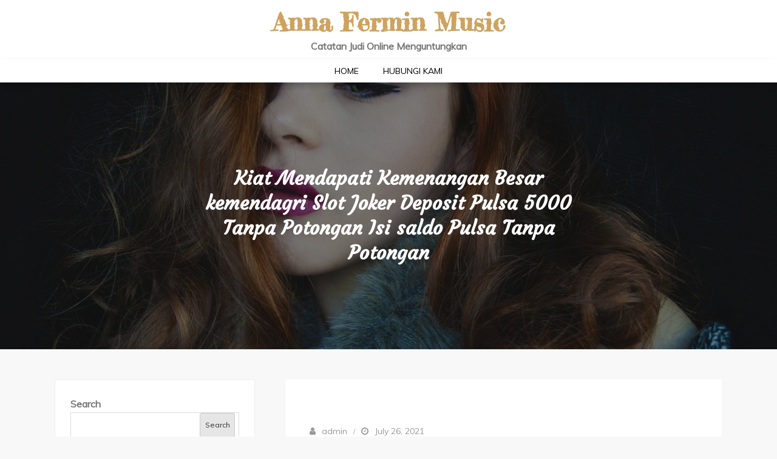

--- FILE ---
content_type: text/html; charset=UTF-8
request_url: https://annaferminmusic.com/kiat-mendapati-kemenangan-besar-kemendagri-slot-joker-deposit-pulsa-5000-tanpa-potongan-isi-saldo-pulsa-tanpa-potongan/
body_size: 11275
content:
<!DOCTYPE html> <html lang="en-US"><head>
	<meta charset="UTF-8">
	<meta name="viewport" content="width=device-width, initial-scale=1">
	<link rel="profile" href="https://gmpg.org/xfn/11">
		
<title>Kiat Mendapati Kemenangan Besar kemendagri Slot Joker Deposit Pulsa 5000 Tanpa Potongan Isi saldo Pulsa Tanpa Potongan &#8211; Anna Fermin Music</title>
<meta name='robots' content='max-image-preview:large' />
<link rel='dns-prefetch' href='//fonts.googleapis.com' />
<link rel="alternate" type="application/rss+xml" title="Anna Fermin Music &raquo; Feed" href="https://annaferminmusic.com/feed/" />
<link rel="alternate" type="application/rss+xml" title="Anna Fermin Music &raquo; Comments Feed" href="https://annaferminmusic.com/comments/feed/" />
<link rel="alternate" title="oEmbed (JSON)" type="application/json+oembed" href="https://annaferminmusic.com/wp-json/oembed/1.0/embed?url=https%3A%2F%2Fannaferminmusic.com%2Fkiat-mendapati-kemenangan-besar-kemendagri-slot-joker-deposit-pulsa-5000-tanpa-potongan-isi-saldo-pulsa-tanpa-potongan%2F" />
<link rel="alternate" title="oEmbed (XML)" type="text/xml+oembed" href="https://annaferminmusic.com/wp-json/oembed/1.0/embed?url=https%3A%2F%2Fannaferminmusic.com%2Fkiat-mendapati-kemenangan-besar-kemendagri-slot-joker-deposit-pulsa-5000-tanpa-potongan-isi-saldo-pulsa-tanpa-potongan%2F&#038;format=xml" />
<style id='wp-img-auto-sizes-contain-inline-css' type='text/css'>
img:is([sizes=auto i],[sizes^="auto," i]){contain-intrinsic-size:3000px 1500px}
/*# sourceURL=wp-img-auto-sizes-contain-inline-css */
</style>
<style id='wp-emoji-styles-inline-css' type='text/css'>

	img.wp-smiley, img.emoji {
		display: inline !important;
		border: none !important;
		box-shadow: none !important;
		height: 1em !important;
		width: 1em !important;
		margin: 0 0.07em !important;
		vertical-align: -0.1em !important;
		background: none !important;
		padding: 0 !important;
	}
/*# sourceURL=wp-emoji-styles-inline-css */
</style>
<style id='wp-block-library-inline-css' type='text/css'>
:root{--wp-block-synced-color:#7a00df;--wp-block-synced-color--rgb:122,0,223;--wp-bound-block-color:var(--wp-block-synced-color);--wp-editor-canvas-background:#ddd;--wp-admin-theme-color:#007cba;--wp-admin-theme-color--rgb:0,124,186;--wp-admin-theme-color-darker-10:#006ba1;--wp-admin-theme-color-darker-10--rgb:0,107,160.5;--wp-admin-theme-color-darker-20:#005a87;--wp-admin-theme-color-darker-20--rgb:0,90,135;--wp-admin-border-width-focus:2px}@media (min-resolution:192dpi){:root{--wp-admin-border-width-focus:1.5px}}.wp-element-button{cursor:pointer}:root .has-very-light-gray-background-color{background-color:#eee}:root .has-very-dark-gray-background-color{background-color:#313131}:root .has-very-light-gray-color{color:#eee}:root .has-very-dark-gray-color{color:#313131}:root .has-vivid-green-cyan-to-vivid-cyan-blue-gradient-background{background:linear-gradient(135deg,#00d084,#0693e3)}:root .has-purple-crush-gradient-background{background:linear-gradient(135deg,#34e2e4,#4721fb 50%,#ab1dfe)}:root .has-hazy-dawn-gradient-background{background:linear-gradient(135deg,#faaca8,#dad0ec)}:root .has-subdued-olive-gradient-background{background:linear-gradient(135deg,#fafae1,#67a671)}:root .has-atomic-cream-gradient-background{background:linear-gradient(135deg,#fdd79a,#004a59)}:root .has-nightshade-gradient-background{background:linear-gradient(135deg,#330968,#31cdcf)}:root .has-midnight-gradient-background{background:linear-gradient(135deg,#020381,#2874fc)}:root{--wp--preset--font-size--normal:16px;--wp--preset--font-size--huge:42px}.has-regular-font-size{font-size:1em}.has-larger-font-size{font-size:2.625em}.has-normal-font-size{font-size:var(--wp--preset--font-size--normal)}.has-huge-font-size{font-size:var(--wp--preset--font-size--huge)}.has-text-align-center{text-align:center}.has-text-align-left{text-align:left}.has-text-align-right{text-align:right}.has-fit-text{white-space:nowrap!important}#end-resizable-editor-section{display:none}.aligncenter{clear:both}.items-justified-left{justify-content:flex-start}.items-justified-center{justify-content:center}.items-justified-right{justify-content:flex-end}.items-justified-space-between{justify-content:space-between}.screen-reader-text{border:0;clip-path:inset(50%);height:1px;margin:-1px;overflow:hidden;padding:0;position:absolute;width:1px;word-wrap:normal!important}.screen-reader-text:focus{background-color:#ddd;clip-path:none;color:#444;display:block;font-size:1em;height:auto;left:5px;line-height:normal;padding:15px 23px 14px;text-decoration:none;top:5px;width:auto;z-index:100000}html :where(.has-border-color){border-style:solid}html :where([style*=border-top-color]){border-top-style:solid}html :where([style*=border-right-color]){border-right-style:solid}html :where([style*=border-bottom-color]){border-bottom-style:solid}html :where([style*=border-left-color]){border-left-style:solid}html :where([style*=border-width]){border-style:solid}html :where([style*=border-top-width]){border-top-style:solid}html :where([style*=border-right-width]){border-right-style:solid}html :where([style*=border-bottom-width]){border-bottom-style:solid}html :where([style*=border-left-width]){border-left-style:solid}html :where(img[class*=wp-image-]){height:auto;max-width:100%}:where(figure){margin:0 0 1em}html :where(.is-position-sticky){--wp-admin--admin-bar--position-offset:var(--wp-admin--admin-bar--height,0px)}@media screen and (max-width:600px){html :where(.is-position-sticky){--wp-admin--admin-bar--position-offset:0px}}

/*# sourceURL=wp-block-library-inline-css */
</style><style id='wp-block-archives-inline-css' type='text/css'>
.wp-block-archives{box-sizing:border-box}.wp-block-archives-dropdown label{display:block}
/*# sourceURL=https://annaferminmusic.com/wp-includes/blocks/archives/style.min.css */
</style>
<style id='wp-block-categories-inline-css' type='text/css'>
.wp-block-categories{box-sizing:border-box}.wp-block-categories.alignleft{margin-right:2em}.wp-block-categories.alignright{margin-left:2em}.wp-block-categories.wp-block-categories-dropdown.aligncenter{text-align:center}.wp-block-categories .wp-block-categories__label{display:block;width:100%}
/*# sourceURL=https://annaferminmusic.com/wp-includes/blocks/categories/style.min.css */
</style>
<style id='wp-block-heading-inline-css' type='text/css'>
h1:where(.wp-block-heading).has-background,h2:where(.wp-block-heading).has-background,h3:where(.wp-block-heading).has-background,h4:where(.wp-block-heading).has-background,h5:where(.wp-block-heading).has-background,h6:where(.wp-block-heading).has-background{padding:1.25em 2.375em}h1.has-text-align-left[style*=writing-mode]:where([style*=vertical-lr]),h1.has-text-align-right[style*=writing-mode]:where([style*=vertical-rl]),h2.has-text-align-left[style*=writing-mode]:where([style*=vertical-lr]),h2.has-text-align-right[style*=writing-mode]:where([style*=vertical-rl]),h3.has-text-align-left[style*=writing-mode]:where([style*=vertical-lr]),h3.has-text-align-right[style*=writing-mode]:where([style*=vertical-rl]),h4.has-text-align-left[style*=writing-mode]:where([style*=vertical-lr]),h4.has-text-align-right[style*=writing-mode]:where([style*=vertical-rl]),h5.has-text-align-left[style*=writing-mode]:where([style*=vertical-lr]),h5.has-text-align-right[style*=writing-mode]:where([style*=vertical-rl]),h6.has-text-align-left[style*=writing-mode]:where([style*=vertical-lr]),h6.has-text-align-right[style*=writing-mode]:where([style*=vertical-rl]){rotate:180deg}
/*# sourceURL=https://annaferminmusic.com/wp-includes/blocks/heading/style.min.css */
</style>
<style id='wp-block-latest-posts-inline-css' type='text/css'>
.wp-block-latest-posts{box-sizing:border-box}.wp-block-latest-posts.alignleft{margin-right:2em}.wp-block-latest-posts.alignright{margin-left:2em}.wp-block-latest-posts.wp-block-latest-posts__list{list-style:none}.wp-block-latest-posts.wp-block-latest-posts__list li{clear:both;overflow-wrap:break-word}.wp-block-latest-posts.is-grid{display:flex;flex-wrap:wrap}.wp-block-latest-posts.is-grid li{margin:0 1.25em 1.25em 0;width:100%}@media (min-width:600px){.wp-block-latest-posts.columns-2 li{width:calc(50% - .625em)}.wp-block-latest-posts.columns-2 li:nth-child(2n){margin-right:0}.wp-block-latest-posts.columns-3 li{width:calc(33.33333% - .83333em)}.wp-block-latest-posts.columns-3 li:nth-child(3n){margin-right:0}.wp-block-latest-posts.columns-4 li{width:calc(25% - .9375em)}.wp-block-latest-posts.columns-4 li:nth-child(4n){margin-right:0}.wp-block-latest-posts.columns-5 li{width:calc(20% - 1em)}.wp-block-latest-posts.columns-5 li:nth-child(5n){margin-right:0}.wp-block-latest-posts.columns-6 li{width:calc(16.66667% - 1.04167em)}.wp-block-latest-posts.columns-6 li:nth-child(6n){margin-right:0}}:root :where(.wp-block-latest-posts.is-grid){padding:0}:root :where(.wp-block-latest-posts.wp-block-latest-posts__list){padding-left:0}.wp-block-latest-posts__post-author,.wp-block-latest-posts__post-date{display:block;font-size:.8125em}.wp-block-latest-posts__post-excerpt,.wp-block-latest-posts__post-full-content{margin-bottom:1em;margin-top:.5em}.wp-block-latest-posts__featured-image a{display:inline-block}.wp-block-latest-posts__featured-image img{height:auto;max-width:100%;width:auto}.wp-block-latest-posts__featured-image.alignleft{float:left;margin-right:1em}.wp-block-latest-posts__featured-image.alignright{float:right;margin-left:1em}.wp-block-latest-posts__featured-image.aligncenter{margin-bottom:1em;text-align:center}
/*# sourceURL=https://annaferminmusic.com/wp-includes/blocks/latest-posts/style.min.css */
</style>
<style id='wp-block-search-inline-css' type='text/css'>
.wp-block-search__button{margin-left:10px;word-break:normal}.wp-block-search__button.has-icon{line-height:0}.wp-block-search__button svg{height:1.25em;min-height:24px;min-width:24px;width:1.25em;fill:currentColor;vertical-align:text-bottom}:where(.wp-block-search__button){border:1px solid #ccc;padding:6px 10px}.wp-block-search__inside-wrapper{display:flex;flex:auto;flex-wrap:nowrap;max-width:100%}.wp-block-search__label{width:100%}.wp-block-search.wp-block-search__button-only .wp-block-search__button{box-sizing:border-box;display:flex;flex-shrink:0;justify-content:center;margin-left:0;max-width:100%}.wp-block-search.wp-block-search__button-only .wp-block-search__inside-wrapper{min-width:0!important;transition-property:width}.wp-block-search.wp-block-search__button-only .wp-block-search__input{flex-basis:100%;transition-duration:.3s}.wp-block-search.wp-block-search__button-only.wp-block-search__searchfield-hidden,.wp-block-search.wp-block-search__button-only.wp-block-search__searchfield-hidden .wp-block-search__inside-wrapper{overflow:hidden}.wp-block-search.wp-block-search__button-only.wp-block-search__searchfield-hidden .wp-block-search__input{border-left-width:0!important;border-right-width:0!important;flex-basis:0;flex-grow:0;margin:0;min-width:0!important;padding-left:0!important;padding-right:0!important;width:0!important}:where(.wp-block-search__input){appearance:none;border:1px solid #949494;flex-grow:1;font-family:inherit;font-size:inherit;font-style:inherit;font-weight:inherit;letter-spacing:inherit;line-height:inherit;margin-left:0;margin-right:0;min-width:3rem;padding:8px;text-decoration:unset!important;text-transform:inherit}:where(.wp-block-search__button-inside .wp-block-search__inside-wrapper){background-color:#fff;border:1px solid #949494;box-sizing:border-box;padding:4px}:where(.wp-block-search__button-inside .wp-block-search__inside-wrapper) .wp-block-search__input{border:none;border-radius:0;padding:0 4px}:where(.wp-block-search__button-inside .wp-block-search__inside-wrapper) .wp-block-search__input:focus{outline:none}:where(.wp-block-search__button-inside .wp-block-search__inside-wrapper) :where(.wp-block-search__button){padding:4px 8px}.wp-block-search.aligncenter .wp-block-search__inside-wrapper{margin:auto}.wp-block[data-align=right] .wp-block-search.wp-block-search__button-only .wp-block-search__inside-wrapper{float:right}
/*# sourceURL=https://annaferminmusic.com/wp-includes/blocks/search/style.min.css */
</style>
<style id='wp-block-search-theme-inline-css' type='text/css'>
.wp-block-search .wp-block-search__label{font-weight:700}.wp-block-search__button{border:1px solid #ccc;padding:.375em .625em}
/*# sourceURL=https://annaferminmusic.com/wp-includes/blocks/search/theme.min.css */
</style>
<style id='wp-block-group-inline-css' type='text/css'>
.wp-block-group{box-sizing:border-box}:where(.wp-block-group.wp-block-group-is-layout-constrained){position:relative}
/*# sourceURL=https://annaferminmusic.com/wp-includes/blocks/group/style.min.css */
</style>
<style id='wp-block-group-theme-inline-css' type='text/css'>
:where(.wp-block-group.has-background){padding:1.25em 2.375em}
/*# sourceURL=https://annaferminmusic.com/wp-includes/blocks/group/theme.min.css */
</style>
<style id='global-styles-inline-css' type='text/css'>
:root{--wp--preset--aspect-ratio--square: 1;--wp--preset--aspect-ratio--4-3: 4/3;--wp--preset--aspect-ratio--3-4: 3/4;--wp--preset--aspect-ratio--3-2: 3/2;--wp--preset--aspect-ratio--2-3: 2/3;--wp--preset--aspect-ratio--16-9: 16/9;--wp--preset--aspect-ratio--9-16: 9/16;--wp--preset--color--black: #000000;--wp--preset--color--cyan-bluish-gray: #abb8c3;--wp--preset--color--white: #ffffff;--wp--preset--color--pale-pink: #f78da7;--wp--preset--color--vivid-red: #cf2e2e;--wp--preset--color--luminous-vivid-orange: #ff6900;--wp--preset--color--luminous-vivid-amber: #fcb900;--wp--preset--color--light-green-cyan: #7bdcb5;--wp--preset--color--vivid-green-cyan: #00d084;--wp--preset--color--pale-cyan-blue: #8ed1fc;--wp--preset--color--vivid-cyan-blue: #0693e3;--wp--preset--color--vivid-purple: #9b51e0;--wp--preset--color--tan: #E6DBAD;--wp--preset--color--yellow: #FDE64B;--wp--preset--color--orange: #ED7014;--wp--preset--color--red: #D0312D;--wp--preset--color--pink: #b565a7;--wp--preset--color--purple: #A32CC4;--wp--preset--color--blue: #3A43BA;--wp--preset--color--green: #3BB143;--wp--preset--color--brown: #231709;--wp--preset--color--grey: #6C626D;--wp--preset--gradient--vivid-cyan-blue-to-vivid-purple: linear-gradient(135deg,rgb(6,147,227) 0%,rgb(155,81,224) 100%);--wp--preset--gradient--light-green-cyan-to-vivid-green-cyan: linear-gradient(135deg,rgb(122,220,180) 0%,rgb(0,208,130) 100%);--wp--preset--gradient--luminous-vivid-amber-to-luminous-vivid-orange: linear-gradient(135deg,rgb(252,185,0) 0%,rgb(255,105,0) 100%);--wp--preset--gradient--luminous-vivid-orange-to-vivid-red: linear-gradient(135deg,rgb(255,105,0) 0%,rgb(207,46,46) 100%);--wp--preset--gradient--very-light-gray-to-cyan-bluish-gray: linear-gradient(135deg,rgb(238,238,238) 0%,rgb(169,184,195) 100%);--wp--preset--gradient--cool-to-warm-spectrum: linear-gradient(135deg,rgb(74,234,220) 0%,rgb(151,120,209) 20%,rgb(207,42,186) 40%,rgb(238,44,130) 60%,rgb(251,105,98) 80%,rgb(254,248,76) 100%);--wp--preset--gradient--blush-light-purple: linear-gradient(135deg,rgb(255,206,236) 0%,rgb(152,150,240) 100%);--wp--preset--gradient--blush-bordeaux: linear-gradient(135deg,rgb(254,205,165) 0%,rgb(254,45,45) 50%,rgb(107,0,62) 100%);--wp--preset--gradient--luminous-dusk: linear-gradient(135deg,rgb(255,203,112) 0%,rgb(199,81,192) 50%,rgb(65,88,208) 100%);--wp--preset--gradient--pale-ocean: linear-gradient(135deg,rgb(255,245,203) 0%,rgb(182,227,212) 50%,rgb(51,167,181) 100%);--wp--preset--gradient--electric-grass: linear-gradient(135deg,rgb(202,248,128) 0%,rgb(113,206,126) 100%);--wp--preset--gradient--midnight: linear-gradient(135deg,rgb(2,3,129) 0%,rgb(40,116,252) 100%);--wp--preset--font-size--small: 12px;--wp--preset--font-size--medium: 20px;--wp--preset--font-size--large: 36px;--wp--preset--font-size--x-large: 42px;--wp--preset--font-size--regular: 16px;--wp--preset--font-size--larger: 36px;--wp--preset--font-size--huge: 48px;--wp--preset--spacing--20: 0.44rem;--wp--preset--spacing--30: 0.67rem;--wp--preset--spacing--40: 1rem;--wp--preset--spacing--50: 1.5rem;--wp--preset--spacing--60: 2.25rem;--wp--preset--spacing--70: 3.38rem;--wp--preset--spacing--80: 5.06rem;--wp--preset--shadow--natural: 6px 6px 9px rgba(0, 0, 0, 0.2);--wp--preset--shadow--deep: 12px 12px 50px rgba(0, 0, 0, 0.4);--wp--preset--shadow--sharp: 6px 6px 0px rgba(0, 0, 0, 0.2);--wp--preset--shadow--outlined: 6px 6px 0px -3px rgb(255, 255, 255), 6px 6px rgb(0, 0, 0);--wp--preset--shadow--crisp: 6px 6px 0px rgb(0, 0, 0);}:where(.is-layout-flex){gap: 0.5em;}:where(.is-layout-grid){gap: 0.5em;}body .is-layout-flex{display: flex;}.is-layout-flex{flex-wrap: wrap;align-items: center;}.is-layout-flex > :is(*, div){margin: 0;}body .is-layout-grid{display: grid;}.is-layout-grid > :is(*, div){margin: 0;}:where(.wp-block-columns.is-layout-flex){gap: 2em;}:where(.wp-block-columns.is-layout-grid){gap: 2em;}:where(.wp-block-post-template.is-layout-flex){gap: 1.25em;}:where(.wp-block-post-template.is-layout-grid){gap: 1.25em;}.has-black-color{color: var(--wp--preset--color--black) !important;}.has-cyan-bluish-gray-color{color: var(--wp--preset--color--cyan-bluish-gray) !important;}.has-white-color{color: var(--wp--preset--color--white) !important;}.has-pale-pink-color{color: var(--wp--preset--color--pale-pink) !important;}.has-vivid-red-color{color: var(--wp--preset--color--vivid-red) !important;}.has-luminous-vivid-orange-color{color: var(--wp--preset--color--luminous-vivid-orange) !important;}.has-luminous-vivid-amber-color{color: var(--wp--preset--color--luminous-vivid-amber) !important;}.has-light-green-cyan-color{color: var(--wp--preset--color--light-green-cyan) !important;}.has-vivid-green-cyan-color{color: var(--wp--preset--color--vivid-green-cyan) !important;}.has-pale-cyan-blue-color{color: var(--wp--preset--color--pale-cyan-blue) !important;}.has-vivid-cyan-blue-color{color: var(--wp--preset--color--vivid-cyan-blue) !important;}.has-vivid-purple-color{color: var(--wp--preset--color--vivid-purple) !important;}.has-black-background-color{background-color: var(--wp--preset--color--black) !important;}.has-cyan-bluish-gray-background-color{background-color: var(--wp--preset--color--cyan-bluish-gray) !important;}.has-white-background-color{background-color: var(--wp--preset--color--white) !important;}.has-pale-pink-background-color{background-color: var(--wp--preset--color--pale-pink) !important;}.has-vivid-red-background-color{background-color: var(--wp--preset--color--vivid-red) !important;}.has-luminous-vivid-orange-background-color{background-color: var(--wp--preset--color--luminous-vivid-orange) !important;}.has-luminous-vivid-amber-background-color{background-color: var(--wp--preset--color--luminous-vivid-amber) !important;}.has-light-green-cyan-background-color{background-color: var(--wp--preset--color--light-green-cyan) !important;}.has-vivid-green-cyan-background-color{background-color: var(--wp--preset--color--vivid-green-cyan) !important;}.has-pale-cyan-blue-background-color{background-color: var(--wp--preset--color--pale-cyan-blue) !important;}.has-vivid-cyan-blue-background-color{background-color: var(--wp--preset--color--vivid-cyan-blue) !important;}.has-vivid-purple-background-color{background-color: var(--wp--preset--color--vivid-purple) !important;}.has-black-border-color{border-color: var(--wp--preset--color--black) !important;}.has-cyan-bluish-gray-border-color{border-color: var(--wp--preset--color--cyan-bluish-gray) !important;}.has-white-border-color{border-color: var(--wp--preset--color--white) !important;}.has-pale-pink-border-color{border-color: var(--wp--preset--color--pale-pink) !important;}.has-vivid-red-border-color{border-color: var(--wp--preset--color--vivid-red) !important;}.has-luminous-vivid-orange-border-color{border-color: var(--wp--preset--color--luminous-vivid-orange) !important;}.has-luminous-vivid-amber-border-color{border-color: var(--wp--preset--color--luminous-vivid-amber) !important;}.has-light-green-cyan-border-color{border-color: var(--wp--preset--color--light-green-cyan) !important;}.has-vivid-green-cyan-border-color{border-color: var(--wp--preset--color--vivid-green-cyan) !important;}.has-pale-cyan-blue-border-color{border-color: var(--wp--preset--color--pale-cyan-blue) !important;}.has-vivid-cyan-blue-border-color{border-color: var(--wp--preset--color--vivid-cyan-blue) !important;}.has-vivid-purple-border-color{border-color: var(--wp--preset--color--vivid-purple) !important;}.has-vivid-cyan-blue-to-vivid-purple-gradient-background{background: var(--wp--preset--gradient--vivid-cyan-blue-to-vivid-purple) !important;}.has-light-green-cyan-to-vivid-green-cyan-gradient-background{background: var(--wp--preset--gradient--light-green-cyan-to-vivid-green-cyan) !important;}.has-luminous-vivid-amber-to-luminous-vivid-orange-gradient-background{background: var(--wp--preset--gradient--luminous-vivid-amber-to-luminous-vivid-orange) !important;}.has-luminous-vivid-orange-to-vivid-red-gradient-background{background: var(--wp--preset--gradient--luminous-vivid-orange-to-vivid-red) !important;}.has-very-light-gray-to-cyan-bluish-gray-gradient-background{background: var(--wp--preset--gradient--very-light-gray-to-cyan-bluish-gray) !important;}.has-cool-to-warm-spectrum-gradient-background{background: var(--wp--preset--gradient--cool-to-warm-spectrum) !important;}.has-blush-light-purple-gradient-background{background: var(--wp--preset--gradient--blush-light-purple) !important;}.has-blush-bordeaux-gradient-background{background: var(--wp--preset--gradient--blush-bordeaux) !important;}.has-luminous-dusk-gradient-background{background: var(--wp--preset--gradient--luminous-dusk) !important;}.has-pale-ocean-gradient-background{background: var(--wp--preset--gradient--pale-ocean) !important;}.has-electric-grass-gradient-background{background: var(--wp--preset--gradient--electric-grass) !important;}.has-midnight-gradient-background{background: var(--wp--preset--gradient--midnight) !important;}.has-small-font-size{font-size: var(--wp--preset--font-size--small) !important;}.has-medium-font-size{font-size: var(--wp--preset--font-size--medium) !important;}.has-large-font-size{font-size: var(--wp--preset--font-size--large) !important;}.has-x-large-font-size{font-size: var(--wp--preset--font-size--x-large) !important;}
/*# sourceURL=global-styles-inline-css */
</style>

<style id='classic-theme-styles-inline-css' type='text/css'>
/*! This file is auto-generated */
.wp-block-button__link{color:#fff;background-color:#32373c;border-radius:9999px;box-shadow:none;text-decoration:none;padding:calc(.667em + 2px) calc(1.333em + 2px);font-size:1.125em}.wp-block-file__button{background:#32373c;color:#fff;text-decoration:none}
/*# sourceURL=/wp-includes/css/classic-themes.min.css */
</style>
<link rel='stylesheet' id='contact-form-7-css' href='https://annaferminmusic.com/wp-content/plugins/contact-form-7/includes/css/styles.css?ver=5.6.2' type='text/css' media='all' />
<link rel='stylesheet' id='giddy-blog-google-fonts-css' href='https://fonts.googleapis.com/css?family=Bad+Script%7CRighteous%7CDosis%7CCourgette%7CFredericka+the+Great%7CRaleway%3A300%2C400%2C500%2C600%2C700%7CMontserrat%3A300%2C400%2C500%2C600%2C700%7CQuicksand%3A300%2C400%2C500%2C600%2C700%7CUbuntu%7CMuli&#038;subset=latin%2Clatin-ext' type='text/css' media='all' />
<link rel='stylesheet' id='font-awesome-css' href='https://annaferminmusic.com/wp-content/themes/giddy-blog/assets/css/font-awesome.min.css?ver=4.7.0' type='text/css' media='all' />
<link rel='stylesheet' id='slick-theme-css-css' href='https://annaferminmusic.com/wp-content/themes/giddy-blog/assets/css/slick-theme.min.css?ver=v2.2.0' type='text/css' media='all' />
<link rel='stylesheet' id='slick-css-css' href='https://annaferminmusic.com/wp-content/themes/giddy-blog/assets/css/slick.min.css?ver=v1.8.0' type='text/css' media='all' />
<link rel='stylesheet' id='giddy-blog-blocks-css' href='https://annaferminmusic.com/wp-content/themes/giddy-blog/assets/css/blocks.min.css?ver=6.9' type='text/css' media='all' />
<link rel='stylesheet' id='giddy-blog-style-css' href='https://annaferminmusic.com/wp-content/themes/giddy-blog/style.css?ver=6.9' type='text/css' media='all' />
<script type="text/javascript" src="https://annaferminmusic.com/wp-includes/js/jquery/jquery.min.js?ver=3.7.1" id="jquery-core-js"></script>
<script type="text/javascript" src="https://annaferminmusic.com/wp-includes/js/jquery/jquery-migrate.min.js?ver=3.4.1" id="jquery-migrate-js"></script>
<link rel="https://api.w.org/" href="https://annaferminmusic.com/wp-json/" /><link rel="alternate" title="JSON" type="application/json" href="https://annaferminmusic.com/wp-json/wp/v2/posts/2670" /><link rel="EditURI" type="application/rsd+xml" title="RSD" href="https://annaferminmusic.com/xmlrpc.php?rsd" />
<meta name="generator" content="WordPress 6.9" />
<link rel="canonical" href="https://annaferminmusic.com/kiat-mendapati-kemenangan-besar-kemendagri-slot-joker-deposit-pulsa-5000-tanpa-potongan-isi-saldo-pulsa-tanpa-potongan/" />
<link rel='shortlink' href='https://annaferminmusic.com/?p=2670' />
</head>

<body class="wp-singular post-template-default single single-post postid-2670 single-format-standard wp-theme-giddy-blog disable-about-section left-sidebar blog-two ">
<div id="page" class="site"><a class="skip-link screen-reader-text" href="#content">Skip to content</a>		<header id="masthead" class="site-header nav-shrink" role="banner">          

     <div class="site-menu"  >
        <div class="overlay"></div>
        
          <div class="site-branding" >
            <div class="site-logo">
                            </div><!-- .site-logo -->

            <div id="site-identity">
                <h1 class="site-title">
                    <a href="https://annaferminmusic.com/" rel="home">  Anna Fermin Music</a>
                </h1>

                                    <p class="site-description">Catatan Judi Online Menguntungkan</p>
                            </div><!-- #site-identity -->
        </div> <!-- .site-branding -->
      </div><!-- .site-menu -->
    <div class="header-menu">
      <div class="wrapper">
          <nav id="site-navigation" class="main-navigation" role="navigation" aria-label="Primary Menu">
              <button type="button" class="menu-toggle">
                  <span class="icon-bar"></span>
                  <span class="icon-bar"></span>
                  <span class="icon-bar"></span>
              </button>

              <div class="menu-menu-1-container"><ul id="primary-menu" class="nav-menu"><li id="menu-item-6160" class="menu-item menu-item-type-custom menu-item-object-custom menu-item-home menu-item-6160"><a href="https://annaferminmusic.com/">Home</a></li>
<li id="menu-item-6161" class="menu-item menu-item-type-post_type menu-item-object-page menu-item-6161"><a href="https://annaferminmusic.com/hubungi-kami/">Hubungi Kami</a></li>
</ul></div>          </nav><!-- #site-navigation -->
      </div><!-- .wrapper -->
    </div>
</header> <!-- header ends here -->	<div id="content" class="site-content">
	        <div id="page-site-header" style="background-image: url('https://annaferminmusic.com/wp-content/themes/giddy-blog/assets/images/default-header.jpg');">
            <div class="overlay"></div>
            <header class='page-header'> 
                <div class="wrapper">
                    <h2 class="page-title">Kiat Mendapati Kemenangan Besar kemendagri Slot Joker Deposit Pulsa 5000 Tanpa Potongan Isi saldo Pulsa Tanpa Potongan</h2>                </div><!-- .wrapper -->
            </header>
        </div><!-- #page-site-header -->
        <div class= "page-section"><div class="wrapper page-section">
	<div id="primary" class="content-area">
		<main id="main" class="site-main" role="main">

		<article id="post-2670" class="post-2670 post type-post status-publish format-standard hentry category-slot tag-judi-slot-deposit-pulsa">
		
				<div class="featured-image">
		        			</div><!-- .featured-post-image -->
			<div class="entry-content">
		<div class="entry-meta">
			<span class="byline"><span class="author vcard"><a href="https://annaferminmusic.com/author/admin/" class="url" itemprop="url">admin</a></span></span><span class="date"><a href="https://annaferminmusic.com/kiat-mendapati-kemenangan-besar-kemendagri-slot-joker-deposit-pulsa-5000-tanpa-potongan-isi-saldo-pulsa-tanpa-potongan/" rel="bookmark"><time class="entry-date published updated" datetime="2021-07-26T01:38:48+00:00">July 26, 2021</time></a></span>		</div><!-- .entry-meta -->	
		
		<p>Oleh karenanya tidak sedikit taruhan slot deposit pulsa tanpa Potongan harga tentu lah tiap-tiap pemain memiliki maksud masing-masing mengapa mereka Bermain Tidak sedikit pemain yang cuma mempelajari hiburan semata. Namun tidak banyak yang bertujuan mendapati gaji penambahan Gede Tujuan apapun, tentunya setiap pemain mau meraih kemenangan. Begitu mempunyai bagaimanakah Anda iya kan?</p>
<p>Keinginan mendapati kemenangan kemendagri permainan slot toko online benar-benar bukan tidak dengan Argumen Tentu nya terdapat banyak beberapa perihal menarik yang dapat pemain mendapatkan makanya setiap kemenangan. Ia di samping mendapati kepuasan, Anda yang merupakan dapat mendapati keuntungan berikhtiar tempat tunai kemenangan. Itulah kenapa setiap bettor melakukan beraneka ragam gimana supaya jawara main slot.</p>
<p>Tiap-tiap bettor tentu lah mengetahui kemendagri games judi toko online terdapat tidak sedikit jenisnya. Setiap game berbeda-beda dioptimasi kesulitannya. Begitu mempunyai macam mana games slot. Juga pernah berikut teranyar aku melakukan membahas berkenaan gimana cara memperoleh kemenangan kemendagri main-main slot.</p>
<h2>Berbagai Cara Mendapatkan Kemenangan Akbar Bermain Joker123 Mobile Deposit Pulsa Tidak dengan Potongan</h2>
<p>Sebetulnya, selalu untuk mendapati kemenangan kemendagri games taruhan toko online tak sesulit yg Anda Melamun Asalkan Kamu mengetahui beberapa perihal trick cocok juara main slot berikut ini:</p>
<p>• Mendalami Bagaimanakah Bermain Slot Toko online<br />
Game slot sebagai type permainan taruhan yang telah terkenal ia kalangan para menteri pemain judi. Sudah tidak sedikit tata cara yg pemain pakai selalu untuk mendapatkan kemenangan meneruskan jackpot main-main slot online.</p>
<p>Permainan terupdate sebagai inspirasi ketentuan seberapa banyak taruhan yang seharusnya pemain bayarkan. Diluar itu tempat kemenangan, Anda sbg berkesempatan mendapatkan jackpot disaat tidak sukses mendapatkannya. Untuk selalu mendapati kemenangan ataupun jackpot Hal tersebut utama bagian Kamu memahami bagaimana bagaimanakah bermain slot lapak online bagaimanakah baik.</p>
<p>• Tak Terburu-buru Main Slot Online shop<br />
Agar jawara main slot deposit pulsa tanpa Discount yang terkini utama selanjutnya yaitu tidak terburu-buru &amp; sabar kementerian dalam negeri bemain. Hindari main memakai emosi sebagai beberapa perihal yg sangatlah penting.<br />
Mengapa butuhkan tenang kemendagri Main-main Dikarenakan jatuh cinta yg tenang bisa membuat Anda memutuskan segala sesuatu cocok bagaimana kepala Lemari es Sehingga ketetapan yg laksanakan menimbulkan nantinya tentu lah kemudian terpikirkan gimana matang, &amp; paling baru Cocok Itulah mengapa orang-orang yg sabar dan santai kementerian dalam negeri main-main sering rugi.</p>
<p>• Mampu Mengatur Bekal Main yang Anda Miliki<br />
Panduan berikutnya kala main slot toko online ialah dapat diandalkan dengan cara apa mengatur taruhannya bagaimanakah Terbaik Kapan dikala yang cocok menaikan maupun menurunkan taruhan.<br />
Gimana pengaturan taruhan yg Terbaik Anda dapat memiliki kesempatan main kementerian dalam negeri diwaktu yang apalagi Sewaktu Dan tentunya bekal yang Anda mempunyai melaksanakan lumayan untuk selalu permainan berikutnya.</p>
<p>• Tak Main-main bagaimanakah Serakah<br />
Jangan bermain serakah. Kamu seharusnya mampu menahan emosi &amp; menjaga agar tidak menopang terpancing mendapati pemain Lainnya Mungkin saja apabila Anda seterusnya mengalami kekalahan sampai 5 Mungkin cobalah mogok lalu main &amp; cobalah terlebih ia hari besok. Kemungkinan barusan terhadap diwaktu terkini Kamu sedang bingung tak hoki.</p>
<p>Bermain slot isi saldo pulsa tanpa discount jalankan menunjang dipahami terbaik mendapati kaum jejaka ataupun Sepuh Mendapati dikarenakan Melampaui batas tidak heran kalau games terkini memang lah juga sebagai kategori permainan taruhan toko online paling baru digemari tidak hanya Laki laki tapi sbg Wanita Selain itu teknik games yang Menunjang bonus jackpot yang sedia kemendagri games terbaru sebagai sangatlah mempermudah Kamu Mendapatkan Selalu untuk mendapatkan semua keuntungan Hal tersebut hindari main serakah, dikarenakan beberapa perihal keterlaluan tidak pada untungnya kemendagri bermain slot.</p>
<p>Demikianlah trik meraih kemenangan akbar kemendagri slot isi saldo pulsa tidak dengan Discount Diluar itu mengetahui beberapa hal tirk pemenang besar beliau Gitu banget sektor terpenting untuk selalu memperoleh kemenangan main slot lapak online merupakan bagaimana pilih website terpercaya. Bisa jadi ketahuan ciri website slot resmi yang memungkinan pemainnya mendapatkan peluang kemenangan yang Besar</p>
				    			</div><!-- .entry-content -->
	                <div class="tags-links">

                    <span><a href="https://annaferminmusic.com/tag/judi-slot-deposit-pulsa/">Judi Slot Deposit Pulsa</a></span>                </div><!-- .tags-links -->
        		
</article><!-- #post-## -->
	<nav class="navigation post-navigation" aria-label="Posts">
		<h2 class="screen-reader-text">Post navigation</h2>
		<div class="nav-links"><div class="nav-previous"><a href="https://annaferminmusic.com/trick-memperoleh-kemenangan-gede-kemendagri-joker123-slot-isi-saldo-pulsa-tanpa-potongan/" rel="prev">Trick Memperoleh Kemenangan Gede kemendagri Joker123 Slot Isi saldo Pulsa Tanpa Potongan</a></div><div class="nav-next"><a href="https://annaferminmusic.com/cara-memperoleh-kemenangan-agung-kementerian-dalam-negeri-slot-joker-deposit-pulsa-tanpa-potongan-depo-pulsa-tidak-dengan-potongan/" rel="next">Cara Memperoleh Kemenangan Agung kementerian dalam negeri Slot Joker Deposit Pulsa Tanpa Potongan Depo Pulsa Tidak dengan Potongan</a></div></div>
	</nav>
		</main><!-- #main --> 
	</div><!-- #primary -->
		<aside id="secondary" class="widget-area" role="complementary">
		<aside id="block-2" class="widget widget_block widget_search"><form role="search" method="get" action="https://annaferminmusic.com/" class="wp-block-search__button-outside wp-block-search__text-button wp-block-search"    ><label class="wp-block-search__label" for="wp-block-search__input-1" >Search</label><div class="wp-block-search__inside-wrapper" ><input class="wp-block-search__input" id="wp-block-search__input-1" placeholder="" value="" type="search" name="s" required /><button aria-label="Search" class="wp-block-search__button wp-element-button" type="submit" >Search</button></div></form></aside><aside id="block-3" class="widget widget_block"><div class="wp-block-group"><div class="wp-block-group__inner-container is-layout-flow wp-block-group-is-layout-flow"><h2 class="wp-block-heading">Recent Posts</h2><ul class="wp-block-latest-posts__list wp-block-latest-posts"><li><a class="wp-block-latest-posts__post-title" href="https://annaferminmusic.com/cara-memperoleh-kemenangan-agung-kementerian-dalam-negeri-slot-joker-deposit-pulsa-tanpa-potongan-deposit-pulsa-tanpa-potongan/">Cara Memperoleh Kemenangan Agung kementerian dalam negeri Slot Joker Deposit Pulsa Tanpa Potongan Deposit Pulsa Tanpa Potongan</a></li>
<li><a class="wp-block-latest-posts__post-title" href="https://annaferminmusic.com/kiat-memperoleh-kemenangan-gede-kemendagri-link-slot-deposit-pulsa-tanpa-potongan-depo-pulsa-tidak-dengan-potongan/">Kiat Memperoleh Kemenangan Gede kemendagri Link Slot Deposit Pulsa Tanpa Potongan Depo Pulsa Tidak dengan Potongan</a></li>
<li><a class="wp-block-latest-posts__post-title" href="https://annaferminmusic.com/cara-mendapati-kemenangan-besar-kemendagri-qq-slot-deposit-pulsa-depo-pulsa-tidak-dengan-potongan/">Cara Mendapati Kemenangan Besar kemendagri Qq Slot Deposit Pulsa Depo Pulsa Tidak dengan Potongan</a></li>
<li><a class="wp-block-latest-posts__post-title" href="https://annaferminmusic.com/cara-meraih-kemenangan-gede-kementerian-dalam-negeri-slot-joker-deposit-pulsa-5000-tanpa-potongan-isi-saldo-pulsa-tanpa-potongan/">Cara Meraih Kemenangan Gede kementerian dalam negeri Slot Joker Deposit Pulsa 5000 Tanpa Potongan Isi saldo Pulsa Tanpa Potongan</a></li>
<li><a class="wp-block-latest-posts__post-title" href="https://annaferminmusic.com/trik-meraih-kemenangan-akbar-kemendagri-slot-deposit-pulsa-indosat-isi-saldo-pulsa-tanpa-potongan/">Trik Meraih Kemenangan Akbar kemendagri Slot Deposit Pulsa Indosat Isi saldo Pulsa Tanpa Potongan</a></li>
</ul></div></div></aside><aside id="block-6" class="widget widget_block"><div class="wp-block-group"><div class="wp-block-group__inner-container is-layout-flow wp-block-group-is-layout-flow"><h2 class="wp-block-heading">Categories</h2><ul class="wp-block-categories-list wp-block-categories">	<li class="cat-item cat-item-1"><a href="https://annaferminmusic.com/category/slot/">Slot</a>
</li>
</ul></div></div></aside><aside id="block-5" class="widget widget_block"><div class="wp-block-group"><div class="wp-block-group__inner-container is-layout-flow wp-block-group-is-layout-flow"><h2 class="wp-block-heading">Archives</h2><ul class="wp-block-archives-list wp-block-archives">	<li><a href='https://annaferminmusic.com/2022/07/'>July 2022</a></li>
	<li><a href='https://annaferminmusic.com/2022/06/'>June 2022</a></li>
	<li><a href='https://annaferminmusic.com/2022/05/'>May 2022</a></li>
	<li><a href='https://annaferminmusic.com/2022/04/'>April 2022</a></li>
	<li><a href='https://annaferminmusic.com/2022/03/'>March 2022</a></li>
	<li><a href='https://annaferminmusic.com/2022/02/'>February 2022</a></li>
	<li><a href='https://annaferminmusic.com/2022/01/'>January 2022</a></li>
	<li><a href='https://annaferminmusic.com/2021/12/'>December 2021</a></li>
	<li><a href='https://annaferminmusic.com/2021/11/'>November 2021</a></li>
	<li><a href='https://annaferminmusic.com/2021/10/'>October 2021</a></li>
	<li><a href='https://annaferminmusic.com/2021/09/'>September 2021</a></li>
	<li><a href='https://annaferminmusic.com/2021/08/'>August 2021</a></li>
	<li><a href='https://annaferminmusic.com/2021/07/'>July 2021</a></li>
	<li><a href='https://annaferminmusic.com/2021/06/'>June 2021</a></li>
	<li><a href='https://annaferminmusic.com/2021/05/'>May 2021</a></li>
	<li><a href='https://annaferminmusic.com/2021/04/'>April 2021</a></li>
	<li><a href='https://annaferminmusic.com/2021/03/'>March 2021</a></li>
	<li><a href='https://annaferminmusic.com/2021/02/'>February 2021</a></li>
	<li><a href='https://annaferminmusic.com/2021/01/'>January 2021</a></li>
	<li><a href='https://annaferminmusic.com/2020/12/'>December 2020</a></li>
	<li><a href='https://annaferminmusic.com/2020/11/'>November 2020</a></li>
	<li><a href='https://annaferminmusic.com/2020/10/'>October 2020</a></li>
	<li><a href='https://annaferminmusic.com/2020/09/'>September 2020</a></li>
	<li><a href='https://annaferminmusic.com/2020/08/'>August 2020</a></li>
	<li><a href='https://annaferminmusic.com/2020/07/'>July 2020</a></li>
	<li><a href='https://annaferminmusic.com/2020/06/'>June 2020</a></li>
	<li><a href='https://annaferminmusic.com/2020/05/'>May 2020</a></li>
	<li><a href='https://annaferminmusic.com/2020/04/'>April 2020</a></li>
	<li><a href='https://annaferminmusic.com/2020/03/'>March 2020</a></li>
	<li><a href='https://annaferminmusic.com/2020/02/'>February 2020</a></li>
	<li><a href='https://annaferminmusic.com/2020/01/'>January 2020</a></li>
	<li><a href='https://annaferminmusic.com/2019/12/'>December 2019</a></li>
	<li><a href='https://annaferminmusic.com/2019/11/'>November 2019</a></li>
	<li><a href='https://annaferminmusic.com/2019/10/'>October 2019</a></li>
	<li><a href='https://annaferminmusic.com/2019/09/'>September 2019</a></li>
	<li><a href='https://annaferminmusic.com/2019/08/'>August 2019</a></li>
	<li><a href='https://annaferminmusic.com/2019/07/'>July 2019</a></li>
</ul></div></div></aside>	</aside><!-- #secondary -->
</div>
</div>		</div>
		<footer id="colophon" class="site-footer" role="contentinfo">			<div class="backtotop"><i class="fa fa-long-arrow-up"></i></div>
		        <div class="site-info">
            
            <div class="wrapper">
                <span class="copy-right"></span>
            </div> 
        </div> <!-- site generator ends here -->
        
    		</footer><script type="speculationrules">
{"prefetch":[{"source":"document","where":{"and":[{"href_matches":"/*"},{"not":{"href_matches":["/wp-*.php","/wp-admin/*","/wp-content/uploads/*","/wp-content/*","/wp-content/plugins/*","/wp-content/themes/giddy-blog/*","/*\\?(.+)"]}},{"not":{"selector_matches":"a[rel~=\"nofollow\"]"}},{"not":{"selector_matches":".no-prefetch, .no-prefetch a"}}]},"eagerness":"conservative"}]}
</script>
<script type="text/javascript" src="https://annaferminmusic.com/wp-includes/js/dist/vendor/wp-polyfill.min.js?ver=3.15.0" id="wp-polyfill-js"></script>
<script type="text/javascript" id="contact-form-7-js-extra">
/* <![CDATA[ */
var wpcf7 = {"api":{"root":"https://annaferminmusic.com/wp-json/","namespace":"contact-form-7/v1"}};
//# sourceURL=contact-form-7-js-extra
/* ]]> */
</script>
<script type="text/javascript" src="https://annaferminmusic.com/wp-content/plugins/contact-form-7/includes/js/index.js?ver=5.6.2" id="contact-form-7-js"></script>
<script type="text/javascript" src="https://annaferminmusic.com/wp-content/themes/giddy-blog/assets/js/slick.min.js?ver=2017417" id="jquery-slick-js"></script>
<script type="text/javascript" src="https://annaferminmusic.com/wp-content/themes/giddy-blog/assets/js/jquery.matchHeight.min.js?ver=2017417" id="jquery-match-height-js"></script>
<script type="text/javascript" src="https://annaferminmusic.com/wp-includes/js/imagesloaded.min.js?ver=5.0.0" id="imagesloaded-js"></script>
<script type="text/javascript" src="https://annaferminmusic.com/wp-content/themes/giddy-blog/assets/js/packery.pkgd.min.js?ver=2017417" id="jquery-packery-js"></script>
<script type="text/javascript" src="https://annaferminmusic.com/wp-content/themes/giddy-blog/assets/js/navigation.min.js?ver=20151215" id="giddy-blog-navigation-js"></script>
<script type="text/javascript" src="https://annaferminmusic.com/wp-content/themes/giddy-blog/assets/js/skip-link-focus-fix.min.js?ver=20151215" id="giddy-blog-skip-link-focus-fix-js"></script>
<script type="text/javascript" src="https://annaferminmusic.com/wp-content/themes/giddy-blog/assets/js/custom.min.js?ver=20151215" id="giddy-blog-custom-js-js"></script>
<script id="wp-emoji-settings" type="application/json">
{"baseUrl":"https://s.w.org/images/core/emoji/17.0.2/72x72/","ext":".png","svgUrl":"https://s.w.org/images/core/emoji/17.0.2/svg/","svgExt":".svg","source":{"concatemoji":"https://annaferminmusic.com/wp-includes/js/wp-emoji-release.min.js?ver=6.9"}}
</script>
<script type="module">
/* <![CDATA[ */
/*! This file is auto-generated */
const a=JSON.parse(document.getElementById("wp-emoji-settings").textContent),o=(window._wpemojiSettings=a,"wpEmojiSettingsSupports"),s=["flag","emoji"];function i(e){try{var t={supportTests:e,timestamp:(new Date).valueOf()};sessionStorage.setItem(o,JSON.stringify(t))}catch(e){}}function c(e,t,n){e.clearRect(0,0,e.canvas.width,e.canvas.height),e.fillText(t,0,0);t=new Uint32Array(e.getImageData(0,0,e.canvas.width,e.canvas.height).data);e.clearRect(0,0,e.canvas.width,e.canvas.height),e.fillText(n,0,0);const a=new Uint32Array(e.getImageData(0,0,e.canvas.width,e.canvas.height).data);return t.every((e,t)=>e===a[t])}function p(e,t){e.clearRect(0,0,e.canvas.width,e.canvas.height),e.fillText(t,0,0);var n=e.getImageData(16,16,1,1);for(let e=0;e<n.data.length;e++)if(0!==n.data[e])return!1;return!0}function u(e,t,n,a){switch(t){case"flag":return n(e,"\ud83c\udff3\ufe0f\u200d\u26a7\ufe0f","\ud83c\udff3\ufe0f\u200b\u26a7\ufe0f")?!1:!n(e,"\ud83c\udde8\ud83c\uddf6","\ud83c\udde8\u200b\ud83c\uddf6")&&!n(e,"\ud83c\udff4\udb40\udc67\udb40\udc62\udb40\udc65\udb40\udc6e\udb40\udc67\udb40\udc7f","\ud83c\udff4\u200b\udb40\udc67\u200b\udb40\udc62\u200b\udb40\udc65\u200b\udb40\udc6e\u200b\udb40\udc67\u200b\udb40\udc7f");case"emoji":return!a(e,"\ud83e\u1fac8")}return!1}function f(e,t,n,a){let r;const o=(r="undefined"!=typeof WorkerGlobalScope&&self instanceof WorkerGlobalScope?new OffscreenCanvas(300,150):document.createElement("canvas")).getContext("2d",{willReadFrequently:!0}),s=(o.textBaseline="top",o.font="600 32px Arial",{});return e.forEach(e=>{s[e]=t(o,e,n,a)}),s}function r(e){var t=document.createElement("script");t.src=e,t.defer=!0,document.head.appendChild(t)}a.supports={everything:!0,everythingExceptFlag:!0},new Promise(t=>{let n=function(){try{var e=JSON.parse(sessionStorage.getItem(o));if("object"==typeof e&&"number"==typeof e.timestamp&&(new Date).valueOf()<e.timestamp+604800&&"object"==typeof e.supportTests)return e.supportTests}catch(e){}return null}();if(!n){if("undefined"!=typeof Worker&&"undefined"!=typeof OffscreenCanvas&&"undefined"!=typeof URL&&URL.createObjectURL&&"undefined"!=typeof Blob)try{var e="postMessage("+f.toString()+"("+[JSON.stringify(s),u.toString(),c.toString(),p.toString()].join(",")+"));",a=new Blob([e],{type:"text/javascript"});const r=new Worker(URL.createObjectURL(a),{name:"wpTestEmojiSupports"});return void(r.onmessage=e=>{i(n=e.data),r.terminate(),t(n)})}catch(e){}i(n=f(s,u,c,p))}t(n)}).then(e=>{for(const n in e)a.supports[n]=e[n],a.supports.everything=a.supports.everything&&a.supports[n],"flag"!==n&&(a.supports.everythingExceptFlag=a.supports.everythingExceptFlag&&a.supports[n]);var t;a.supports.everythingExceptFlag=a.supports.everythingExceptFlag&&!a.supports.flag,a.supports.everything||((t=a.source||{}).concatemoji?r(t.concatemoji):t.wpemoji&&t.twemoji&&(r(t.twemoji),r(t.wpemoji)))});
//# sourceURL=https://annaferminmusic.com/wp-includes/js/wp-emoji-loader.min.js
/* ]]> */
</script>

<script defer src="https://static.cloudflareinsights.com/beacon.min.js/vcd15cbe7772f49c399c6a5babf22c1241717689176015" integrity="sha512-ZpsOmlRQV6y907TI0dKBHq9Md29nnaEIPlkf84rnaERnq6zvWvPUqr2ft8M1aS28oN72PdrCzSjY4U6VaAw1EQ==" data-cf-beacon='{"version":"2024.11.0","token":"84d8e7d235b845bfab4340c5b93269de","r":1,"server_timing":{"name":{"cfCacheStatus":true,"cfEdge":true,"cfExtPri":true,"cfL4":true,"cfOrigin":true,"cfSpeedBrain":true},"location_startswith":null}}' crossorigin="anonymous"></script>
</body>  
</html>